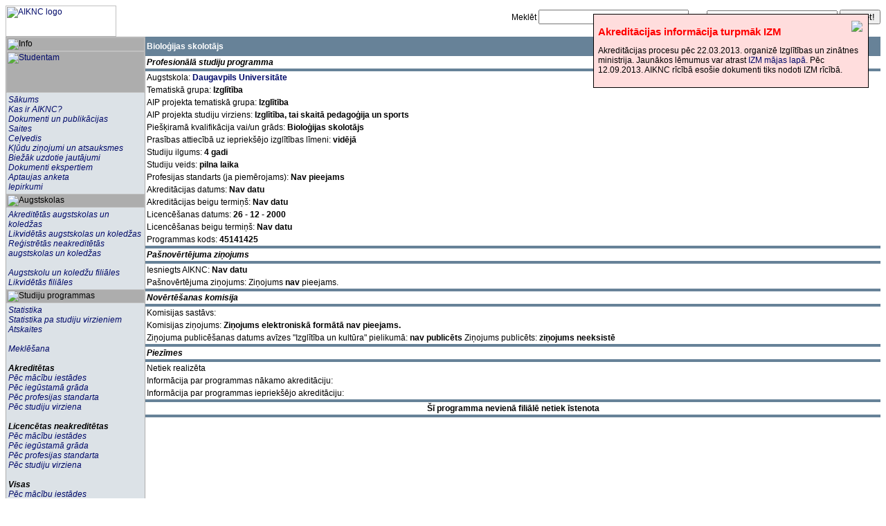

--- FILE ---
content_type: text/html; charset=iso-8859-13
request_url: http://aiknc.lv/lv/prog_view.php?id=4023
body_size: 3614
content:
<!DOCTYPE html PUBLIC "-//W3C//DTD HTML 4.01 Transitional//EN">
<html>
<head>

<!DOCTYPE html PUBLIC "-//W3C//DTD HTML 4.01 Transitional//EN">
<html>
<head>
    <title>AIKNC - Programmas apraksts</title>
    <meta http-equiv="Content-Type" content="text/html; charset=ISO-8859-13">
<link rel="stylesheet" href="aiknc.css">
<link rel="shortcut icon" href="favicon.ico">
<script type="text/javascript">
function move_alert() {
    alert_box3 = document.createElement("div");
    var virsraksts = document.createElement("h1");
    var sauklis   = document.createElement("p");
    var closePasive = document.createElement("img");
    sauklis.innerHTML = "Akreditācijas procesu pēc 22.03.2013. organizē Izglītības un zinātnes ministrija. Jaunākos lēmumus var atrast <a href='http://izm.izm.gov.lv/nozares-politika/izglitiba/augstaka-izglitiba/akreditacija.html'>IZM mājas lapā</a>. Pēc 12.09.2013. AIKNC rīcībā esošie dokumenti tiks nodoti IZM rīcībā.";
    closePasive.src = "/images/ClosePopupInactive.gif";
    closePasive.onclick = hide_move_alert;
    closePasive.style.position = "absolute";
    closePasive.style.right = "5px";
    closePasive.style.margin = "3px";
    virsraksts.appendChild(document.createTextNode("Akreditācijas informācija turpmāk IZM"));
    alert_box3.appendChild(closePasive);
    alert_box3.appendChild(virsraksts);
    alert_box3.appendChild(sauklis);
    virsraksts.style.color = "red";
    virsraksts.style.fontWeigth = "bold";
    alert_box3.style.position = "absolute";
    alert_box3.style.left  = "auto";
    alert_box3.style.right = "1%";
    alert_box3.style.top   = "auto";
    alert_box3.style.bottom = "auto";
    alert_box3.style.width = "30%";
    alert_box3.style.zIndex= "4";
    alert_box3.style.backgroundColor = "#FDD";
    alert_box3.style.borderWidth="1px";
    alert_box3.style.borderColor="black";
    alert_box3.style.borderStyle="solid";
    alert_box3.style.padding= "0.5em";
    alert_box3.style.margin = "1em";
    document.body.insertBefore(alert_box3,document.body.firstChild);
    //window.setTimeout(hide_move_alert, 20000);
}

function hide_move_alert() {
  alert_box3.style.display = "none";
}
</script>
</head>

<body bgcolor="#FFFFFF" onload="move_alert();">
<table width="100%" border="0" cellspacing="0" cellpadding="0">
  <tr>
    <td width="200"><a href="/lv/index.php">
      <img src="/images/logo_lv.gif" width="160" height="45" alt="AIKNC logo" /></a></td>
    <td width="99%" align="right">
      <form action="search.php?precizi=2&kartot=3&kartot2=1&radit=4" method="POST">
	Meklēt <input size="25" maxlength="50" type="text" name="mek">
	pēc 
	<select name="peec">
	    <option value="1">programmas nosaukuma</option>
	    <option value="2">mācību iestādes nosaukuma</option>
	    <option value="3">iegūstamās kvalifikācijas</option>
	</select>
	<input type="Submit" name="submit" value="Meklēt!">
      </form>
    </td>
  </tr>
  <tr>
    <td width="200" valign="top">
      <table width="100%" border="0" cellspacing="0" cellpadding="1" bgcolor="#ADADAD">
        <tr valign="top">
          <td>
            <img src="/images/lv/info.gif" width="200" height="20" alt="Info" /><br />
            <a href="/lv/student_new.php">
              <img src="/images/studmenu.jpg"  width="200" height="60" alt="Studentam" /></a>
            <table width="100%" border="0" cellspacing="0" cellpadding="3">
              <tr bgcolor="#DCE2E7">
                <td><a href="/lv/index.php"><i>Sākums</i></a><br>
<a href="/lv/about.php"><i>Kas ir AIKNC?</i></a><br>
<a href="/lv/kopmat.php"><i>Dokumenti un publikācijas</i></a><br>
<a href="/lv/links.php"><i>Saites</i></a><br>
<a href="/lv/help.php"><i>Ceļvedis</i></a><br>
<!-- <a href="/lv/site.php"><i>Lapas izveidošana</i></a><br> -->
<a href="/lv/feedback.php"><i>Kļūdu ziņojumi un atsauksmes</i></a><br />
<a href="/lv/buj"><i>Biežāk uzdotie jautājumi</i></a><br />
<a href="/lv/ekspertiem.php"><i>Dokumenti ekspertiem</i></a><br />
<a href="/anketa/"><i>Aptaujas anketa</i></a><br />
<a href="/lv/iepirkumu_saraksts.php"><i>Iepirkumi</i></a><br />

</td>
              </tr>
            </table>
            <img src="/images/lv/aug.gif" width="200" height="20" alt="Augstskolas" /><br />
            <table width="100%" border="0" cellspacing="0" cellpadding="3">
              <tr bgcolor="#DCE2E7">
                <td><a href="/lv/list.php"><i>Akreditētās augstskolas un koledžas</i></a> <br />
<a href="/lv/old_list.php"><i>Likvidētās augstskolas un koledžas</i></a> <br />
<a href="/lv/llist.php"><i>Reģistrētās neakreditētās augstskolas un koledžas</i></a> <br /><br />
<a href="/lv/fil_list.php"><i>Augstskolu un koledžu filiāles</i></a> <br />
<a href="/lv/fil_likv_list.php"><i>Likvidētās filiāles</i></a>

</td>
              </tr>
            </table>
            <img src="/images/lv/studpro.gif" width="200" height="20" alt="Studiju programmas" /><br />
            <table width="100%" border="0" cellspacing="0" cellpadding="3">
              <tr bgcolor="#DCE2E7">
                <td><a href="prog_stat.php"><i>Statistika</i></a><br />
<a href="prog_aip_virziens_stat.php"><i>Statistika pa studiju virzieniem</i></a><br />
<a href="report.php"><i>Atskaites</i></a><br><br />
<a href="search.php"><i>Meklēšana</i></a><br><br />
<b><i>Akreditētas</i></b><br>
<a href="prog_au.php"><i>Pēc mācību iestādes</i></a><br />
<!--<a href="prog_nov.php"><i>Pēc novirziena</i></a><br />-->
<a href="prog_grads.php"><i>Pēc iegūstamā grāda</i></a><br />
<a href="prog_stand.php"><i>Pēc profesijas standarta</i></a><br />
<a href="prog_aip_virziens.php"><i>Pēc studiju virziena</i></a><br />
<br><i><b>Licencētas neakreditētas</b></i><br />
<a href="prog_au_l.php"><i>Pēc mācību iestādes</i></a><br />
<!--<a href="prog_nov_l.php"><i>Pēc novirziena</i></a><br />-->
<a href="prog_grads_l.php"><i>Pēc iegūstamā grāda</i></a><br />
<a href="prog_stand_l.php"><i>Pēc profesijas standarta</i></a><br />
<a href="prog_aip_virziens_l.php"><i>Pēc studiju virziena</i></a><br />
<br><b><i>Visas</i></b><br />
<a href="prog_fulllist.php"><i>Pēc mācību iestādes</i></a><br />
<a href="prog_stand_full.php"><i>Pēc profesijas standarta</i></a><br />
<br><b><i>Neīstenojamas</i></b><br />
<a href="likv_neturp.php"><i>Bez turpinājuma</i></a><br />
<a href="likv_turp.php"><i>Ar turpinājumu</i></a><br />
<!-- <a href="/lv/akr_nelic.php"><i>Akreditētas nelicencētas</i></a><br /> -->

</td>
              </tr>
            </table>
            <img src="/images/lv/lang.gif" width="200" height="20" alt="Valoda" /><br />
            <table width="100%" border="0" cellspacing="0" cellpadding="3">
              <tr align="center" bgcolor="#D9DBBB">
                <td>
                  <div align="center">
                    <a href="/index.php">
                    <img src="/images/lvflag.gif" width="26" height="17" border="0" alt="Latviešu" /></a>&nbsp;&nbsp;
                    <a href="/en/index.php">
                    <img src="/images/ukflag.gif" width="26" height="17" border="0" alt="English" /></a>
                  </div>
                </td>
              </tr>
              <tr>
                <td bgcolor="#FFFFFF">
                  <h3>Kontaktinformācija</h3>
                    <p><b> Nodibinājums "Augstākās izglītības kvalitātes novērtēšanas centrs" (AIKNC) </b></p>
<p> Juridiskā un pasta adrese: <i> Vaļņu iela 2, LV-1050, Rīga </i></p>
<p> E-pasts: <i> aiknc@aiknc.lv </i></p>
<p> Mobilais tālrunis: <i> +371 29283214 </i></p>
<p> Rēķins: <i> LV05PARX0000275971014, AS "Citadele banka", PARXLV22 </i></p>
<p> PVN reģ. nr. <i> LV50003239391 </i></p>
                </td>
              </tr>
            </table>
          </td>
        </tr>
      </table>
      <div style="padding-top: 15px; padding-left: 10px;">
		<a href="http://www.ehea.info/"><img alt="Bologna Process Logo" src="../images/BP_logo.jpg"><img alt="European Higher Education Area Logo" src="../images/EHEA_logo.jpg"></a>
		<a href="http://www.aip.lv/ESF_par_projektu.htm"><img alt="Eiropas Sociālā fonda projekts &quot;Augstākās izglītības studiju programmu izvērtēšana un priekšlikumi kvalitātes paaugstināšanai&quot;" src="../images/ESF_pilns_nosaukums.jpg"></a>
		<a href="http://izm.izm.gov.lv/5715.html"><img alt="Pieteikšanās IZM informatīvajam e-izdevumam" src="../images/izm_info_izd_w176.gif" style="padding-top: 10px;"></a>
		
      </div>
    </td>
    <td width="99%" valign="top">
      <table width="100%" border="0" cellspacing="0" cellpadding="0">
        <tr>
          <td>
            <table width="100%" border="0" cellspacing="0" cellpadding="2">
               <tr bgcolor="#678298">
                   <td height="3">  </td>
               </tr>
               <tr bgcolor="#678298">
                    <td height="20"><b><font color="#FFFFFF">Bioloģijas skolotājs</font></b>
                </td>
               <tr bgcolor="#678298">
                   <td height="3">  </td>
               </tr>
            <tr>
              <td>
                <b><i>
Profesionālā studiju programma                </i></b>
               </td>
            </tr>
            <tr bgcolor="#678298">
              <td></td>
           </tr>
           <tr>
             <td>Augstskola: <b>
<a href='desc.php?id=1'>Daugavpils Universitāte</a> </b>
            </td>
        </tr>
        <tr>
            <td>
	      Tematiskā grupa: <b>
Izglītība                </b>
            </td>
        </tr>
        <tr><td>AIP projekta tematiskā grupa: <b>Izglītība</b></td></tr>
        <tr><td>AIP projekta studiju virziens: <b>Izglītība, tai skaitā pedagoģija un sports</b></td></tr>
        <tr>
            <td>
                Piešķiramā kvalifikācija vai/un grāds: <b>
Bioloģijas skolotājs            </b>
          </td>
        </tr>
        <tr>
            <td>
                Prasības attiecībā uz iepriekšējo izglītības līmeni: <b>
vidējā                </b>
              </td>
            </tr>
<tr>
<td>Studiju ilgums: <b>4 gadi      </b></td></tr>
                <td>Studiju veids: <b>
pilna laika                    </b>
                </td>
              </tr>
              <tr>
                <td>Profesijas standarts (ja piemērojams):
                    <b>
 Nav pieejams                 </b>
            </td>
           </tr>
              <tr>
                <td>Akreditācijas datums: <b>
Nav datu                    </b>
                </td>
              </tr>
              <tr>
                <td>Akreditācijas beigu termiņš: <b>
Nav datu                    </b>
                </td>
              </tr>
              <tr>
                <td>Licencēšanas datums: <b>
26 - 12 - 2000                    </b>
                </td>
              </tr>
              <tr>
                <td>Licencēšanas beigu termiņš: <b>
Nav datu                    </b>
                 </td>
               </tr>
                <tr>
                  <td>Programmas kods: <b>
45141425                    </b>
                 </td>
            </tr>
              <tr bgcolor="#678298">
                <td></td>
            </tr>
            <tr>
               <td>
                    <b><i>Pašnovērtējuma ziņojums</i></b>
               </td>
            </tr>
            <tr bgcolor="#678298">
                <td></td>
            </tr>
            <tr>
                <td>Iesniegts AIKNC: <b>
Nav datu                    </b>
                </td>
              </tr>
              <tr>
                <td>Pašnovērtējuma ziņojums:
Ziņojums <b>nav</b> pieejams.               </td>
              </tr>
             <tr bgcolor="#678298">
                <td></td>
             </tr>
             <tr>
                <td>
                    <b><i>Novērtēšanas komisija</i></b>
                </td>
             </tr>
             <tr bgcolor="#678298">
                <td></td>
             </tr>
             <tr>
                <td>Komisijas sastāvs:
                    </td>
              </tr>
              <tr>
                <td>Komisijas ziņojums: <b>
Ziņojums elektroniskā formātā nav pieejams.                </b></td>
              </tr>
              <tr>
                  <td>
Ziņojuma publicēšanas datums avīzes "Izglītība un kultūra" pielikumā: <b>nav publicēts</b>
Ziņojums publicēts: <b>ziņojums neeksistē</b>
                </td>
            </tr>
            <tr bgcolor="#678298">
                <td></td>
            </tr>
            <tr>
                <td>
                    <b><i>Piezīmes</i></b>
                </td>
            </tr>
            <tr bgcolor="#678298">
                <td></td>
            </tr>
            <tr>
                <td>Netiek realizēta</td>
            </tr>
            <tr>
                <td>Informācija par programmas nākamo akreditāciju:
                </td>
             </tr>
             <tr>
                <td>Informācija par programmas iepriekšējo akreditāciju:
                    </td>
                 </tr>
                 <tr bgcolor="#678298">
                       <td>  </td>
                 </tr>
                 <tr>
                     <td align="center">
                         <b>Šī programma nevienā filiālē netiek īstenota</b>
                    </td>
                 </tr>
                 <tr bgcolor="#678298">
                       <td>  </td>
                 </tr>
            </table>
          </td>
        </tr>
      </table>
    </td>
  </tr>
</table>
  <div align="center">
    <p><b>UZMANīBU</b> Mājas lapā ir aktuāla tikai informācija par
    akreditāciju. Pārējā informācija var būt novecojusi.</p>
    <font size="-2">
    <a href="site.php">Informācija par lapas izveidi</a><br />
    Informācija uz servera &copy;AIKNC </font>
  </div>
</body>
</html>
